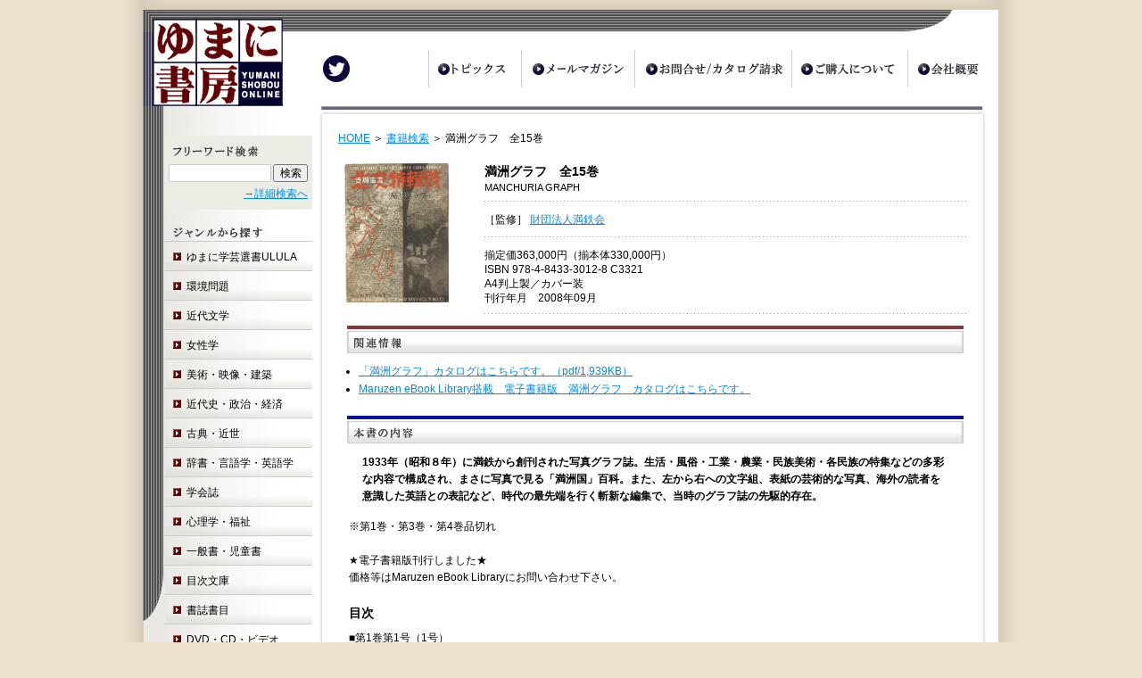

--- FILE ---
content_type: text/html;charset=UTF-8
request_url: https://www.yumani.co.jp/np/isbn/9784843330128
body_size: 23875
content:
<?xml version="1.0" encoding="UTF-8"?>
<!DOCTYPE html PUBLIC "-//W3C//DTD XHTML 1.0 Transitional//EN" 
"http://www.w3.org/TR/xhtml1/DTD/xhtml1-transitional.dtd">









<html xmlns="http://www.w3.org/1999/xhtml" lang="ja-JP" xml:lang="ja-JP">
<head>
<meta http-equiv="Content-Language" content="ja" />
<meta http-equiv="Content-Type" content="text/html; charset=UTF-8" />
<meta http-equiv="Content-Style-Type" content="text/css" />
<meta http-equiv="Content-Script-Type" content="text/javascript" />
<meta http-equiv="Imagetoolbar" content="no" />
<title>満洲グラフ　全15巻　-　ゆまに書房</title>
<link rel="stylesheet" type="text/css" href="/cmn/style.css" />
<link rel="icon" href="/img/favicon.ico">
<link rel="apple-touch-icon" sizes="180x180" href="/img/apple-touch-icon.png">
<meta name="theme-color" content="#630202">
<script type="text/javascript" src="/js/prototype1.7.1.js"></script>
<script type="text/javascript">
function doAffCnt(_point){
 var param = "goods_id=11&point=" + _point;
 new Ajax.Request('/np/ajax_accesscnt.html',{
 	"method": "get", 
 	parameters : param
  });
}
</script>

</head>

<body id="detail">
<div id="container">




<script async src="https://www.googletagmanager.com/gtag/js?id=UA-27468946-1"></script>
<script>
window.dataLayer = window.dataLayer || [];
function gtag(){dataLayer.push(arguments);}
gtag('js', new Date());
 
gtag('config', 'UA-27468946-1');
</script>

<div id="header">
<h1><a href="/np/index.html">ゆまに書房</a><span>YUMANI SHOBOU ONLINE</span></h1>
<p class="twitter-btn"><a href="https://twitter.com/yumanishobo" target="_blank">Twitter</a></p>
<ul id="gmenu">
<li id="gm01"><a href="/np/topics.html">トピックス</a></li>
<li id="gm02"><a href="/np/form.html">メールマガジン</a></li>
<li id="gm03"><a href="/np/form.html#contact">お問合せ/カタログ請求</a></li>
<li id="gm04"><a href="/faq/order.html">ご購入について</a></li>
<li id="gm05"><a href="/company/data.html">会社概要</a></li>
</ul>
</div>

<!-- /header -->


<div id="contents">








<div id="menu">
<form action="/np/search_r.html" method="post" id="menusrch" name="menusrch"><h3>フリーワード検索</h3><p id="srchbox"><input type="text" name="keyword" class="keyowrd" /><input type="submit" value="検索" class="sbtn" /></p><p id="srchdetail"><a href="/np/search.html">→詳細検索へ</a></p></form>
<div id="genremenu">
<h3>ジャンルから探す</h3>
<ul>

<li id="mm15"><a href="/np/searchresult.html?lgen_id=15">ゆまに学芸選書ULULA</a></li>
<li id="mm01"><a href="/np/searchresult.html?lgen_id=1">環境問題</a></li>
<li id="mm02"><a href="/np/searchresult.html?lgen_id=2">近代文学</a></li>
<li id="mm03"><a href="/np/searchresult.html?lgen_id=3">女性学</a></li>
<li id="mm04"><a href="/np/searchresult.html?lgen_id=4">美術・映像・建築</a></li>
<li id="mm05"><a href="/np/searchresult.html?lgen_id=5">近代史・政治・経済</a></li>
<li id="mm06"><a href="/np/searchresult.html?lgen_id=6">古典・近世</a></li>
<li id="mm07"><a href="/np/searchresult.html?lgen_id=7">辞書・言語学・英語学</a></li>
<li id="mm08"><a href="/np/searchresult.html?lgen_id=8">学会誌</a></li>
<li id="mm14"><a href="/np/searchresult.html?lgen_id=14">心理学・福祉</a></li>
<li id="mm11"><a href="/np/searchresult.html?lgen_id=11">一般書・児童書</a></li>
<li id="mm12"><a href="/np/searchresult.html?lgen_id=12">目次文庫</a></li>
<li id="mm13"><a href="/np/searchresult.html?lgen_id=13">書誌書目</a></li>
<li id="mm09"><a href="/np/searchresult.html?lgen_id=9">DVD・CD・ビデオ</a></li>
<li id="mm10"><a href="/np/searchresult.html?lgen_id=10">マイクロフィルム</a></li>
<li id="mm16"><a href="/np/searchresult.html?lgen_id=16">電子書籍</a></li>
<li id="mm17"><a href="/np/searchresult.html?lgen_id=17">漢字文化研究叢書</a></li>
<li id="mm18"><a href="/np/searchresult.html?lgen_id=18">中国学術文庫　</a></li>
</ul>
</div>

<ul id="menubnr">
  <li><a href="/np/topics2.html"><img src="/img/menu_bnr01.gif" alt="編集部便りバナー" width="166" height="34" border="0" /></a></li>
</ul>
<p class="menulink"><a href="/np/topics2.html">『ジェンダー平等と公平についてのおはなし』 出版記念パーティーの報告　　　　　編集部A</a><br />


12月18日（木）「ReBit16周年感謝 & 絵本出版記念祭」と題して、『ジェンダー平等と公平につ...</p>

<ul class="bnr">
  <li><a href="https://www.yumani.co.jp/Botchan-en/"><img src="/img/bn_botchan.gif" alt="学習支援サイト英語版マンガ『坊っちゃん』オンライン" width="166" height="104" border="0" /></a></li>
</ul>
</div>

<!-- /menu -->

<div id="main">

<p id="crumbs"><a href="/np/index.html">HOME</a> ＞ <a href="/np/search.html">書籍検索</a>


 ＞ 満洲グラフ　全15巻
 </p>
<div id="text">
<p class="bkimg"><img src="/img/cover_l/978-4-8433-3012-8.jpg" alt="満洲グラフ　全15巻" width="117" /></p>
<div class="bkoutline"><h2>
満洲グラフ　全15巻
</h2>
<p class="english">MANCHURIA GRAPH</p>
<p class="author">

<span style="white-space: nowrap;">［監修］
<a href="/np/searchresult.html?writer=%E8%B2%A1%E5%9B%A3%E6%B3%95%E4%BA%BA%E6%BA%80%E9%89%84%E4%BC%9A">財団法人満鉄会</a></span> 
</p>
<p class="data">

揃定価363,000円（揃本体330,000円）　<br />
ISBN 978-4-8433-3012-8 C3321<br />
A4判上製／カバー装<br />
刊行年月　2008年09月<br />



</p>
</div><!-- /bkoutline -->


<div id="dlc" class="article">
<h3>関連情報</h3>
<ul class="arrow">

<li><a href="/np/download/4025427731.pdf">「満洲グラフ」カタログはこちらです。（pdf/1,939KB）</a></li>


<li><A href="http://kw.maruzen.co.jp/ln/ebl/ebl_doc/ebl_yumani_catalog202002.pdf">Maruzen eBook Library搭載　電子書籍版　満洲グラフ　カタログはこちらです。</A></li>

</ul>
</div><!-- /dlc -->






<div id="cts" class="article">
<h3>本書の内容</h3>
<p class="copy">1933年（昭和８年）に満鉄から創刊された写真グラフ誌。生活・風俗・工業・農業・民族美術・各民族の特集などの多彩な内容で構成され、まさに写真で見る「満洲国」百科。また、左から右への文字組、表紙の芸術的な写真、海外の読者を意識した英語との表記など、時代の最先端を行く斬新な編集で、当時のグラフ誌の先駆的存在。</p>
<p>※第1巻・第3巻・第4巻品切れ<br /><br />★電子書籍版刊行しました★<br />価格等はMaruzen eBook Libraryにお問い合わせ下さい。</p>

<h4>目次</h4>
<p>■第1巻第1号（1号）<br>秋！／農業国満洲／国都建設／日満最短交通路の完成へ／熱河離宮と寺廟／満洲大博覧会／満洲風俗<br>■第1巻第2号（2号）<br>晩秋／耀く凱旋建設途上の羅津／蒙古の風貌／国境に近く／ガルモンカを弾く～／鋪道に拾ふ／秋季孔子祭<br>■第2巻第1号（3号）<br>冬来りなば／寒中素描／開発の前線／日鮮満直通幹線成る／拓けゆく沿線／満洲の近情<br>■第2巻第2号（4号）　「満洲国大典特集号」<br>満洲国皇帝陛下／皇上即位／泰運重光／国基永奠／乾元正位／普天同慶／萬寿無彊／山河増色／四民和楽<br>■第2巻第3号（5号）<br>春／娘々祭と娘々市／満洲野の五月／楽土に殺到する移民群／満鉄 生まれて二十七年／満洲国近事<br>■第2巻第4号（6号）<br>秩父御名代宮殿下の御声明／秩父御名代宮殿下と満洲国皇帝陛下／栄光燦たり！！／輝く帝都／風薫る／満支を貫く／直通旅客スケッチ／奉山沿線風景／直通線上に躍る山海関／林間生活<br>■第2巻第5号（7号）<br>東満洲を衝く図寧新線／老松嶺の原始林／風物諸相／建設は進む／沿道拾遺／国道建設／四庫全書<br>■第2巻第6号（8号）<br>満鉄の超特急・あじあ／発車前・大連駅フォーム／“慰安線”の松花江巡航／曠野を行く／陸軍大演習／満洲国の新行政区画／満洲国皇帝・初の御巡狩<br>■第3巻第1号（9号）<br>シベリヤを突く北黒新線／小興安嶺の原生林／黒龍江流域の砂金と民俗／蘇領ブラゴエを望む／結氷近き黒龍江／満洲国江防艦隊／松花江氷上の先礼祭クリスチエーニエ／氷原に沸く法悦／満洲近事<br>■第3巻第2号（10号）<br>北鉄譲渡交渉成る／北鉄接収！！／東部国境／ポグラニーチナヤ／濱綏沿線／マンチユリー／国境の人と自然／濱洲沿線／京濱沿線／北鉄スナップ／駅頭小景／北鉄の中心点ハルビン／ハルビンとエミグラントたち／御訪日の満洲国皇帝陛下<br>■第3巻第3号（11号）<br>伸びゆく奉天／郊外に膨張する大奉天／繁昌する奉天駅頭／満鉄経営の奉天鉄道附属地／外人の居留する奉天商埠地／奉天城内／歴史の奉天／奉天満人商売往来／短い春から明朗な初夏へ<br>■第3巻第4号（12号）<br>左様なら満洲／退職金を受取る人々／国境を越えて赤い祖国へ／安泰沿線の景観／伝説の平頂山／鉄と鋼の“鞍山”／鉄鋼一貫作業開始！！／奉天の国立博物館／満洲近事<br>■第3巻第5号（13号）<br>興安の山ふところ／霊泉たぎる聖地ハロン・アルシヤン／“詩の国”蒙古／蒙古の風俗／鄂博の祭／世界的豪華版　御製“盛京賦”／満鉄のローカル流線型　デーゼル列車／満洲国近事<br>■第3巻第6号（14号）<br>国境線“萬里長城”／満・支の関門“古北口”／多倫の喇嘛廟／喇嘛の跳鬼／ドロンノール（多倫）／“木蘭秋彌”のあと　囲場／熱河風景　囲場近郊／満洲の鵜飼／満洲近事　ほか</p>



<h4>「満洲グラフ」とは</h4>
<p>1933年（昭和８年）に南満洲鉄道株式会社（満鉄）から隔月刊のグラフＰＲ誌（1935年４月より月刊）として創刊された。創刊の時点で、日本国内におけるグラフ雑誌は1923 年創刊の「アサヒグラフ」のみであり、さらに言うならば、グラフ誌という媒体に決定的な影響を及ぼすことになる「ＬＩＦＥ」より３年先んじている。<br>　左から右への文字組、表紙の芸術的な写真、大胆なタイポグラフィ、海外の読者を意識した英語との併記、見開きに華麗に展開されるフォトモンタージュなど、時代の最先端を行く斬新な編集がなされた。<br>　雑誌の性格を決定づけた、これら編集・デザインの中枢を担ったのは、「満洲写真作家協会」（1932年結成）の結成メンバーである淵上白陽（1889-1960）である。淵上は1920年代より、日本の近代写真をリードし続けた存在であり『満洲グラフ』の編集にその卓越した感性は遺憾なく発揮されている（淵上は1928年に渡満、満鉄嘱託となり、1941年離満）。<br>　だが『満洲グラフ』の特徴はこれら芸術的側面にとどまるものではない。「満洲国」を広くPRするための誌面は、満洲における生活・風俗・工業・農業・漁業・民族美術・各民族の特集……など極めて多岐の内容で構成されている。それら現在は失われてしまった各民族の生活や風俗などを、一級の写真資料で眺め、確認できる。まさに写真で見る「満洲国」百科ともいうべき内容であり、これこそが、『満洲グラフ』の最大の特徴である。</p>



<h4>【本書の特色】</h4>
<p>●先駆的グラフ雑誌<br>　「LIFE」より先んじること3年、南満洲鉄道株式会社（満鉄）のグラフPR誌。<br>●斬新なレイアウト<br>　左から右への文字組、表紙の芸術的な写真、大胆なタイポグラフィ、海外の読者を意識した英語との併記、見開きに華麗に展開されるフォトモンタージュなど、時代の最先端を行く斬新な編集。<br>●「満洲国」のすべてを一級の写真資料で<br>　生活・風俗・工業・農業・漁業・民族美術・各民族の特集等々、極めて多彩な内容で構成されており、まさに写真で見る「満洲国」百科とも言うべき貴重資料。</p>






<div class="dist1">

<h5><a href="/np/isbn/9784843330135">満洲グラフ　第１回配本　全４巻</a></h5>
<div class="dist1bdy">
<p class="data">刊行年月 2008年09月

 揃定価96,800円
 （揃本体88,000円）
 
 
  ISBN978-4-8433-3013-5 C3321<br />A4判上製／カバー装

 ※品切れ

  </p>
  

<p></p>



<div class="dist2">
<h5><a href="/np/isbn/9784843330173">満洲グラフ　第１巻 （第1巻第1号（通巻１号）～第2巻第6号（通巻8号）／昭和8年9月～同9年11月）</a></h5>
<p class="data">刊行年月 2008年09月

 定価24,200円
 （本体22,000円）
 
 
   ISBN978-4-8433-3017-3 C3321
<br />A4判上製／カバー装

 ※品切れ

</p>
  

<p></p>
</div><!-- /dist2 -->

<div class="dist2">
<h5><a href="/np/isbn/9784843330180">満洲グラフ　第２巻 （第3巻第1号（通巻9号）～第3巻第9号（通巻17号）／昭和10年1月～12月）</a></h5>
<p class="data">刊行年月 2008年09月

 定価24,200円
 （本体22,000円）
 
 
   ISBN978-4-8433-3018-0 C3321
<br />A4判上製／カバー装

 ※品切れ

</p>
  

<p></p>
</div><!-- /dist2 -->

<div class="dist2">
<h5><a href="/np/isbn/9784843330197">満洲グラフ　第３巻 （第4巻第1号（通巻18号）～第4巻第12号（通巻29号）／昭和11年1月～12月）</a></h5>
<p class="data">刊行年月 2008年09月

 定価24,200円
 （本体22,000円）
 
 
   ISBN978-4-8433-3019-7 C3321
<br />A4判上製／カバー装

 ※品切れ

</p>
  

<p></p>
</div><!-- /dist2 -->

<div class="dist2">
<h5><a href="/np/isbn/9784843330203">満洲グラフ　第４巻 （第5巻第1号（通巻30号）～第5巻第12号（通巻41号）／昭和12年1月～12月）</a></h5>
<p class="data">刊行年月 2008年09月

 定価24,200円
 （本体22,000円）
 
 
   ISBN978-4-8433-3020-3 C3321
<br />A4判上製／カバー装

 ※品切れ

</p>
  

<p></p>
</div><!-- /dist2 -->



</div><!--  /dist1bdy -->

<h5><a href="/np/isbn/9784843330142">満洲グラフ　第２回配本　全４巻</a></h5>
<div class="dist1bdy">
<p class="data">刊行年月 2009年02月

 揃定価96,800円
 （揃本体88,000円）
 
 
  ISBN978-4-8433-3014-2 C3321<br />A4判上製／カバー装

 ※品切れ

  </p>
  

<p></p>



<div class="dist2">
<h5><a href="/np/isbn/9784843330210">満洲グラフ　第５巻 （第6巻第1号（通巻42号）～第6巻第12号（通巻53号）／昭和13年1月～12月）</a></h5>
<p class="data">刊行年月 2009年02月

 定価24,200円
 （本体22,000円）
 
 
   ISBN978-4-8433-3021-0 C3321
<br />A4判上製／カバー装
 ※在庫僅少


</p>
  

<p></p>
</div><!-- /dist2 -->

<div class="dist2">
<h5><a href="/np/isbn/9784843330227">満洲グラフ　第６巻 （第7巻第1号（通巻54号）～第7巻第7号（通巻60号）／昭和14年1月～7月）</a></h5>
<p class="data">刊行年月 2009年02月

 定価24,200円
 （本体22,000円）
 
 
   ISBN978-4-8433-3022-7 C3321
<br />A4判上製／カバー装
 ※在庫僅少


</p>
  

<p></p>
</div><!-- /dist2 -->

<div class="dist2">
<h5><a href="/np/isbn/9784843330234">満洲グラフ　第７巻 （第7巻第8号（通巻61号）～第7巻第12号（通巻65号）／昭和14年8月～12月）</a></h5>
<p class="data">刊行年月 2009年02月

 定価24,200円
 （本体22,000円）
 
 
   ISBN978-4-8433-3023-4 C3321
<br />A4判上製／カバー装
 ※在庫僅少


</p>
  

<p></p>
</div><!-- /dist2 -->

<div class="dist2">
<h5><a href="/np/isbn/9784843330241">満洲グラフ　第８巻 （第8巻第1号（通巻66号）～第8巻第8号（通巻73号）／昭和15年1月～8月）</a></h5>
<p class="data">刊行年月 2009年02月

 定価24,200円
 （本体22,000円）
 
 
   ISBN978-4-8433-3024-1 C3321
<br />A4判上製／カバー装

 ※品切れ

</p>
  

<p></p>
</div><!-- /dist2 -->



</div><!--  /dist1bdy -->

<h5><a href="/np/isbn/9784843330159">満洲グラフ　第３回配本　全４巻</a></h5>
<div class="dist1bdy">
<p class="data">刊行年月 2009年07月

 揃定価96,800円
 （揃本体88,000円）
 
 
  ISBN978-4-8433-3015-9 C3321<br />A4判上製／カバー装



  </p>
  

<p></p>



<div class="dist2">
<h5><a href="/np/isbn/9784843330258">満洲グラフ　第９巻 （第8巻第9号（通巻74号）～第9巻第3号（通巻80号）／昭和15年9月～同16年3月）</a></h5>
<p class="data">刊行年月 2009年07月

 定価24,200円
 （本体22,000円）
 
 
   ISBN978-4-8433-3025-8 C3321
<br />A4判上製／カバー装



</p>
  

<p></p>
</div><!-- /dist2 -->

<div class="dist2">
<h5><a href="/np/isbn/9784843330265">満洲グラフ　第１０巻 （第9巻第4号（通巻81号）～第9巻第9号（通巻86号）／昭和16年4月～9月）</a></h5>
<p class="data">刊行年月 2009年07月

 定価24,200円
 （本体22,000円）
 
 
   ISBN978-4-8433-3026-5 C3321
<br />A4判上製／カバー装



</p>
  

<p></p>
</div><!-- /dist2 -->

<div class="dist2">
<h5><a href="/np/isbn/9784843330272">満洲グラフ　第１１巻 （第9巻第10号（通巻87号）～第10巻第3号（通巻92号）／昭和16年10月～同17年3月）</a></h5>
<p class="data">刊行年月 2009年07月

 定価24,200円
 （本体22,000円）
 
 
   ISBN978-4-8433-3027-2 C3321
<br />A4判上製／カバー装



</p>
  

<p></p>
</div><!-- /dist2 -->

<div class="dist2">
<h5><a href="/np/isbn/9784843330289">満洲グラフ　第１２巻 （第10巻第4号（通巻93号）～第10巻第9号（通巻98号）／昭和17年4月～9月）</a></h5>
<p class="data">刊行年月 2009年07月

 定価24,200円
 （本体22,000円）
 
 
   ISBN978-4-8433-3028-9 C3321
<br />A4判上製／カバー装



</p>
  

<p></p>
</div><!-- /dist2 -->



</div><!--  /dist1bdy -->

<h5><a href="/np/isbn/9784843330166">満洲グラフ　第４回配本　全３巻</a></h5>
<div class="dist1bdy">
<p class="data">刊行年月 2009年12月

 揃定価72,600円
 （揃本体66,000円）
 
 
  ISBN978-4-8433-3016-6 C3321<br />A4判上製／カバー装



  </p>
  

<p></p>



<div class="dist2">
<h5><a href="/np/isbn/9784843330296">満洲グラフ　第13巻 （第10巻第10号（通巻99号）～第11巻第3号（通巻104号）／昭和17年10月～同18年3月）</a></h5>
<p class="data">刊行年月 2009年12月

 定価24,200円
 （本体22,000円）
 
 
   ISBN978-4-8433-3029-6 C3321
<br />A4判上製／カバー装



</p>
  

<p></p>
</div><!-- /dist2 -->

<div class="dist2">
<h5><a href="/np/isbn/9784843330302">満洲グラフ　第14巻 （第11巻第4号（通巻105号）～第11巻第9号（通巻110号）／昭和18年4月～9月）</a></h5>
<p class="data">刊行年月 2009年12月

 定価24,200円
 （本体22,000円）
 
 
   ISBN978-4-8433-3030-2 C3321
<br />A4判上製／カバー装



</p>
  

<p></p>
</div><!-- /dist2 -->

<div class="dist2">
<h5><a href="/np/isbn/9784843330319">満洲グラフ　第15巻 （第11巻第10号（通巻111号）～第12巻第1号（通巻114号）／昭和18年10月～同19年1月）</a></h5>
<p class="data">刊行年月 2009年12月

 定価24,200円
 （本体22,000円）
 
 
   ISBN978-4-8433-3031-9 C3321
<br />A4判上製／カバー装



</p>
  

<p></p>
</div><!-- /dist2 -->



</div><!--  /dist1bdy -->

</div><!-- /dist1 -->







</div><!-- /cts -->



</div><!-- /text -->

</div><!-- /main -->

</div><!-- /contents -->






<div id="footer">

<p class="linktitle">ジャンル別一覧</p>
<p class="linkmenu">

<a href="/np/searchresult.html?lgen_id=15">ゆまに学芸選書ULULA</a>

/<a href="/np/searchresult.html?lgen_id=1">環境問題</a>

/<a href="/np/searchresult.html?lgen_id=2">近代文学</a>

/<a href="/np/searchresult.html?lgen_id=3">女性学</a>

/<a href="/np/searchresult.html?lgen_id=4">美術・映像・建築</a>

/<a href="/np/searchresult.html?lgen_id=5">近代史・政治・経済</a>

/<a href="/np/searchresult.html?lgen_id=6">古典・近世</a>

/<a href="/np/searchresult.html?lgen_id=7">辞書・言語学・英語学</a>

/<a href="/np/searchresult.html?lgen_id=8">学会誌</a>

/<a href="/np/searchresult.html?lgen_id=14">心理学・福祉</a>

/<a href="/np/searchresult.html?lgen_id=11">一般書・児童書</a>

/<a href="/np/searchresult.html?lgen_id=12">目次文庫</a>

/<a href="/np/searchresult.html?lgen_id=13">書誌書目</a>

/<a href="/np/searchresult.html?lgen_id=9">DVD・CD・ビデオ</a>

/<a href="/np/searchresult.html?lgen_id=10">マイクロフィルム</a>

/<a href="/np/searchresult.html?lgen_id=16">電子書籍</a>

/<a href="/np/searchresult.html?lgen_id=17">漢字文化研究叢書</a>

/<a href="/np/searchresult.html?lgen_id=18">中国学術文庫　</a>

</p>


<p class="linktitle">ゆまに書房の好評シリーズ</p>
<p class="linkmenu">

<a href="/np/isbn/9784843327593">写真が語る 地球激変 小学校高学年～高校向け（一般）</a>

/<a href="/np/isbn/9784843329115">腎臓病と最新透析療法 ―より快適な透析ライフを送るために―</a>

/<a href="/np/isbn/9784843333396">クーデターとタイ政治 ―日本大使の1035日―</a>

/<a href="/np/inner/111111142">ＤＶＤ版　名作ってこんなに面白い　全５枚 小学校高学年～高校向け（一般）</a>

/<a href="/np/isbn/9784843332559">最強動物をさがせ　全４巻 小学校低学年～高校向け（一般）</a>

/<a href="/np/isbn/9784843330333">地球温暖化　自然災害の恐怖　第1巻　地震・火山</a>

/<a href="/np/isbn/9784843330340">地球温暖化　自然災害の恐怖　第2巻　津波・洪水・干ばつ</a>

/<a href="/np/isbn/9784843337158">DVD版　ものがたり日本文学史　全３枚 小学校高学年～高校向け（一般）</a>

/<a href="/np/isbn/9784843337110">DVD版　福祉レクリエーション　全3枚 高校向け（一般）</a>

/<a href="/np/isbn/9784843337080">DVD版　21世紀の福祉のまちづくり　全2枚　指導書マニュアル付  中学校～高校向け（一般）</a>

/<a href="/np/isbn/9784843337042">DVD版 21世紀の命を守る仕事  全3枚  中学校～高校向け（一般）</a>

/<a href="/np/isbn/9784843336076">アート・イン・ディテール　「印象派」「日本美術」「近現代建築」　全３巻 中学校～高校向け（一般）</a>

</p>

<p id="copy">copyright(C)2008 Yumani Shobo. all rights reserved.</p>
</div>

<!-- /footer -->

</div><!-- /container -->

</body>
</html>

